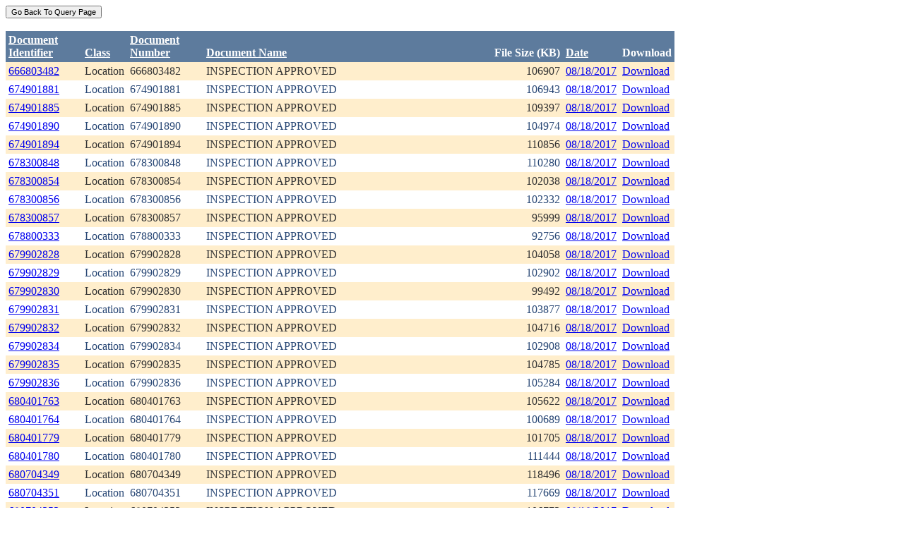

--- FILE ---
content_type: text/html; charset=utf-8
request_url: https://ecmc.state.co.us/weblink/Results.aspx?DocDate=08/18/2017
body_size: 44511
content:


<!DOCTYPE html PUBLIC "-//W3C//DTD XHTML 1.0 Transitional//EN" "http://www.w3.org/TR/xhtml1/DTD/xhtml1-transitional.dtd">
<html xmlns="http://www.w3.org/1999/xhtml">
<head id="Head1"><title>
	Main Index Search Results
</title></head>
<body>
	<form name="form1" method="post" action="./Results.aspx?DocDate=08%2f18%2f2017" id="form1">
<div>
<input type="hidden" name="__EVENTTARGET" id="__EVENTTARGET" value="" />
<input type="hidden" name="__EVENTARGUMENT" id="__EVENTARGUMENT" value="" />
<input type="hidden" name="__VIEWSTATE" id="__VIEWSTATE" value="/[base64]/[base64]/RG9jdW1lbnRJZD00MjMxMTE1ZGQCAw9kFhRmD2QWAgIBDw8WBh8FBQ5Ub2NJRDogNDIzMTExNh8GBRlSZXN1bHRzLmFzcHg/[base64]/[base64]/RG9jdW1lbnRJZD00MjMxMTE4ZGQCBg9kFhRmD2QWAgIBDw8WBh8FBQ5Ub2NJRDogNDIzMTExOR8GBRlSZXN1bHRzLmFzcHg/[base64]/[base64]/RG9jdW1lbnRJZD00MjMxMTIxZGQCCQ9kFhRmD2QWAgIBDw8WBh8FBQ5Ub2NJRDogNDIzMTEyMh8GBRlSZXN1bHRzLmFzcHg/[base64]/RG9jdW1lbnRJZD00MjMxMTIyZGQCCg9kFhRmD2QWAgIBDw8WBh8FBQ5Ub2NJRDogNDIzMTEyMx8GBRlSZXN1bHRzLmFzcHg/[base64]/RG9jdW1lbnRJZD00MjMxMTIzZGQCCw9kFhRmD2QWAgIBDw8WBh8FBQ5Ub2NJRDogNDIzMTEyNB8GBRlSZXN1bHRzLmFzcHg/[base64]/[base64]/[base64]/RG9jdW1lbnRJZD00MjMxMTI3ZGQCDw9kFhRmD2QWAgIBDw8WBh8FBQ5Ub2NJRDogNDIzMTEyOB8GBRlSZXN1bHRzLmFzcHg/[base64]/[base64]/RG9jdW1lbnRJZD00MjMxMTMwZGQCEg9kFhRmD2QWAgIBDw8WBh8FBQ5Ub2NJRDogNDIzMTEzMR8GBRlSZXN1bHRzLmFzcHg/[base64]/[base64]/RG9jdW1lbnRJZD00MjMxMTM0ZGQCFg9kFhRmD2QWAgIBDw8WBh8FBQ5Ub2NJRDogNDIzMTEzNR8GBRlSZXN1bHRzLmFzcHg/[base64]/[base64]/RG9jdW1lbnRJZD00MjMxMTM3ZGQCGQ9kFhRmD2QWAgIBDw8WBh8FBQ5Ub2NJRDogNDIzMTEzOB8GBRlSZXN1bHRzLmFzcHg/[base64]" />
</div>

<script type="text/javascript">
//<![CDATA[
var theForm = document.forms['form1'];
if (!theForm) {
    theForm = document.form1;
}
function __doPostBack(eventTarget, eventArgument) {
    if (!theForm.onsubmit || (theForm.onsubmit() != false)) {
        theForm.__EVENTTARGET.value = eventTarget;
        theForm.__EVENTARGUMENT.value = eventArgument;
        theForm.submit();
    }
}
//]]>
</script>


<div>

	<input type="hidden" name="__VIEWSTATEGENERATOR" id="__VIEWSTATEGENERATOR" value="6D431AC3" />
	<input type="hidden" name="__EVENTVALIDATION" id="__EVENTVALIDATION" value="/wEdABHDIEartPcCfXgLj0SlaigE8U64O7P3hu9FCADqHdzsao7ncSQaX9joRNAdNTIt5aR7I/cJ8I6XTO/562emt6htpKNhlwykdoTP9sn/t+fxJ5SolpRqbM5TXvhFMOa7Wgo02VOyj5OSOHuAq5gVUE8pd638B3sOTGYqrkbzF6hOsh3J/BQwPQT/PJqkOLlAYtTB19Vqu5EV7OWV5by3I9hptCVX0ihIQwN2uN8AhdYeeexblpXKoaUCN0LZRBARucYscDXh9DcX9dJIwBne1EZSx0HutBiRYPkjcHBcephvKoSpUA/9vOjJ6HCqLNxRpMtw/JWJZ/nEqg6cZfx3REbYBDitfJqlCAgPErL4QwUCEdYfKWCwSJK/NTJHTUMd58T10H8G1nL+9X7Z9VE+nPIh" />
</div>
		<div>
		    <input type="submit" name="ctl01" value="Go Back To Query Page" style="font-size:11px" /><br />
			<br />
			<div>
	<table cellspacing="0" cellpadding="4" border="0" id="WQResultGridView" style="color:#333333;border-collapse:collapse;">
		<tr style="color:White;background-color:#5D7B9D;font-weight:bold;">
			<th align="left" scope="col" style="width:100px;"><a href="javascript:__doPostBack(&#39;WQResultGridView&#39;,&#39;Sort$Unique_ID&#39;)" style="color:White;">Document<br/>Identifier</a></th><th align="left" valign="bottom" scope="col"><a href="javascript:__doPostBack(&#39;WQResultGridView&#39;,&#39;Sort$Class&#39;)" style="color:White;">Class</a></th><th align="left" scope="col" style="width:100px;"><a href="javascript:__doPostBack(&#39;WQResultGridView&#39;,&#39;Sort$Document_Number&#39;)" style="color:White;">Document<br/>Number</a></th><th align="left" valign="bottom" scope="col" style="width:400px;"><a href="javascript:__doPostBack(&#39;WQResultGridView&#39;,&#39;Sort$Document_Name&#39;)" style="color:White;">Document Name</a></th><th align="left" valign="bottom" scope="col">File Size (KB)</th><th align="left" valign="bottom" scope="col"><a href="javascript:__doPostBack(&#39;WQResultGridView&#39;,&#39;Sort$DocDate&#39;)" style="color:White;">Date</a></th><th valign="bottom" scope="col">Download</th>
		</tr><tr style="color:#333333;background-color:#FFEECC;">
			<td valign="top">
                            <a id="WQResultGridView_ctl02_HyperLink3" title="TocID: 4231114" href="Results.aspx?ID=666803482">666803482</a>
                        </td><td valign="top" style="white-space:nowrap;">
                            <span id="WQResultGridView_ctl02_Label1">Location</span>
                        </td><td valign="top">
                            
                            <span id="WQResultGridView_ctl02_Label1">666803482</span>
                        </td><td valign="top" style="width:400px;">INSPECTION APPROVED</td><td align="right" valign="top">106907</td><td valign="bottom">
                            <a id="WQResultGridView_ctl02_HyperLink3" href="Results.aspx?DocDate=08/18/2017">08/18/2017</a>
                        </td><td valign="top">
                            
                            <a id="WQResultGridView_ctl02_HyperLink1" href="DownloadDocumentPDF.aspx?DocumentId=4231114">Download</a>
                            
                        </td>
		</tr><tr style="color:#284775;background-color:White;">
			<td valign="top">
                            <a id="WQResultGridView_ctl03_HyperLink3" title="TocID: 4231115" href="Results.aspx?ID=674901881">674901881</a>
                        </td><td valign="top" style="white-space:nowrap;">
                            <span id="WQResultGridView_ctl03_Label1">Location</span>
                        </td><td valign="top">
                            
                            <span id="WQResultGridView_ctl03_Label1">674901881</span>
                        </td><td valign="top" style="width:400px;">INSPECTION APPROVED</td><td align="right" valign="top">106943</td><td valign="bottom">
                            <a id="WQResultGridView_ctl03_HyperLink3" href="Results.aspx?DocDate=08/18/2017">08/18/2017</a>
                        </td><td valign="top">
                            
                            <a id="WQResultGridView_ctl03_HyperLink1" href="DownloadDocumentPDF.aspx?DocumentId=4231115">Download</a>
                            
                        </td>
		</tr><tr style="color:#333333;background-color:#FFEECC;">
			<td valign="top">
                            <a id="WQResultGridView_ctl04_HyperLink3" title="TocID: 4231116" href="Results.aspx?ID=674901885">674901885</a>
                        </td><td valign="top" style="white-space:nowrap;">
                            <span id="WQResultGridView_ctl04_Label1">Location</span>
                        </td><td valign="top">
                            
                            <span id="WQResultGridView_ctl04_Label1">674901885</span>
                        </td><td valign="top" style="width:400px;">INSPECTION APPROVED</td><td align="right" valign="top">109397</td><td valign="bottom">
                            <a id="WQResultGridView_ctl04_HyperLink3" href="Results.aspx?DocDate=08/18/2017">08/18/2017</a>
                        </td><td valign="top">
                            
                            <a id="WQResultGridView_ctl04_HyperLink1" href="DownloadDocumentPDF.aspx?DocumentId=4231116">Download</a>
                            
                        </td>
		</tr><tr style="color:#284775;background-color:White;">
			<td valign="top">
                            <a id="WQResultGridView_ctl05_HyperLink3" title="TocID: 4231117" href="Results.aspx?ID=674901890">674901890</a>
                        </td><td valign="top" style="white-space:nowrap;">
                            <span id="WQResultGridView_ctl05_Label1">Location</span>
                        </td><td valign="top">
                            
                            <span id="WQResultGridView_ctl05_Label1">674901890</span>
                        </td><td valign="top" style="width:400px;">INSPECTION APPROVED</td><td align="right" valign="top">104974</td><td valign="bottom">
                            <a id="WQResultGridView_ctl05_HyperLink3" href="Results.aspx?DocDate=08/18/2017">08/18/2017</a>
                        </td><td valign="top">
                            
                            <a id="WQResultGridView_ctl05_HyperLink1" href="DownloadDocumentPDF.aspx?DocumentId=4231117">Download</a>
                            
                        </td>
		</tr><tr style="color:#333333;background-color:#FFEECC;">
			<td valign="top">
                            <a id="WQResultGridView_ctl06_HyperLink3" title="TocID: 4231118" href="Results.aspx?ID=674901894">674901894</a>
                        </td><td valign="top" style="white-space:nowrap;">
                            <span id="WQResultGridView_ctl06_Label1">Location</span>
                        </td><td valign="top">
                            
                            <span id="WQResultGridView_ctl06_Label1">674901894</span>
                        </td><td valign="top" style="width:400px;">INSPECTION APPROVED</td><td align="right" valign="top">110856</td><td valign="bottom">
                            <a id="WQResultGridView_ctl06_HyperLink3" href="Results.aspx?DocDate=08/18/2017">08/18/2017</a>
                        </td><td valign="top">
                            
                            <a id="WQResultGridView_ctl06_HyperLink1" href="DownloadDocumentPDF.aspx?DocumentId=4231118">Download</a>
                            
                        </td>
		</tr><tr style="color:#284775;background-color:White;">
			<td valign="top">
                            <a id="WQResultGridView_ctl07_HyperLink3" title="TocID: 4231119" href="Results.aspx?ID=678300848">678300848</a>
                        </td><td valign="top" style="white-space:nowrap;">
                            <span id="WQResultGridView_ctl07_Label1">Location</span>
                        </td><td valign="top">
                            
                            <span id="WQResultGridView_ctl07_Label1">678300848</span>
                        </td><td valign="top" style="width:400px;">INSPECTION APPROVED</td><td align="right" valign="top">110280</td><td valign="bottom">
                            <a id="WQResultGridView_ctl07_HyperLink3" href="Results.aspx?DocDate=08/18/2017">08/18/2017</a>
                        </td><td valign="top">
                            
                            <a id="WQResultGridView_ctl07_HyperLink1" href="DownloadDocumentPDF.aspx?DocumentId=4231119">Download</a>
                            
                        </td>
		</tr><tr style="color:#333333;background-color:#FFEECC;">
			<td valign="top">
                            <a id="WQResultGridView_ctl08_HyperLink3" title="TocID: 4231120" href="Results.aspx?ID=678300854">678300854</a>
                        </td><td valign="top" style="white-space:nowrap;">
                            <span id="WQResultGridView_ctl08_Label1">Location</span>
                        </td><td valign="top">
                            
                            <span id="WQResultGridView_ctl08_Label1">678300854</span>
                        </td><td valign="top" style="width:400px;">INSPECTION APPROVED</td><td align="right" valign="top">102038</td><td valign="bottom">
                            <a id="WQResultGridView_ctl08_HyperLink3" href="Results.aspx?DocDate=08/18/2017">08/18/2017</a>
                        </td><td valign="top">
                            
                            <a id="WQResultGridView_ctl08_HyperLink1" href="DownloadDocumentPDF.aspx?DocumentId=4231120">Download</a>
                            
                        </td>
		</tr><tr style="color:#284775;background-color:White;">
			<td valign="top">
                            <a id="WQResultGridView_ctl09_HyperLink3" title="TocID: 4231121" href="Results.aspx?ID=678300856">678300856</a>
                        </td><td valign="top" style="white-space:nowrap;">
                            <span id="WQResultGridView_ctl09_Label1">Location</span>
                        </td><td valign="top">
                            
                            <span id="WQResultGridView_ctl09_Label1">678300856</span>
                        </td><td valign="top" style="width:400px;">INSPECTION APPROVED</td><td align="right" valign="top">102332</td><td valign="bottom">
                            <a id="WQResultGridView_ctl09_HyperLink3" href="Results.aspx?DocDate=08/18/2017">08/18/2017</a>
                        </td><td valign="top">
                            
                            <a id="WQResultGridView_ctl09_HyperLink1" href="DownloadDocumentPDF.aspx?DocumentId=4231121">Download</a>
                            
                        </td>
		</tr><tr style="color:#333333;background-color:#FFEECC;">
			<td valign="top">
                            <a id="WQResultGridView_ctl10_HyperLink3" title="TocID: 4231122" href="Results.aspx?ID=678300857">678300857</a>
                        </td><td valign="top" style="white-space:nowrap;">
                            <span id="WQResultGridView_ctl10_Label1">Location</span>
                        </td><td valign="top">
                            
                            <span id="WQResultGridView_ctl10_Label1">678300857</span>
                        </td><td valign="top" style="width:400px;">INSPECTION APPROVED</td><td align="right" valign="top">95999</td><td valign="bottom">
                            <a id="WQResultGridView_ctl10_HyperLink3" href="Results.aspx?DocDate=08/18/2017">08/18/2017</a>
                        </td><td valign="top">
                            
                            <a id="WQResultGridView_ctl10_HyperLink1" href="DownloadDocumentPDF.aspx?DocumentId=4231122">Download</a>
                            
                        </td>
		</tr><tr style="color:#284775;background-color:White;">
			<td valign="top">
                            <a id="WQResultGridView_ctl11_HyperLink3" title="TocID: 4231123" href="Results.aspx?ID=678800333">678800333</a>
                        </td><td valign="top" style="white-space:nowrap;">
                            <span id="WQResultGridView_ctl11_Label1">Location</span>
                        </td><td valign="top">
                            
                            <span id="WQResultGridView_ctl11_Label1">678800333</span>
                        </td><td valign="top" style="width:400px;">INSPECTION APPROVED</td><td align="right" valign="top">92756</td><td valign="bottom">
                            <a id="WQResultGridView_ctl11_HyperLink3" href="Results.aspx?DocDate=08/18/2017">08/18/2017</a>
                        </td><td valign="top">
                            
                            <a id="WQResultGridView_ctl11_HyperLink1" href="DownloadDocumentPDF.aspx?DocumentId=4231123">Download</a>
                            
                        </td>
		</tr><tr style="color:#333333;background-color:#FFEECC;">
			<td valign="top">
                            <a id="WQResultGridView_ctl12_HyperLink3" title="TocID: 4231124" href="Results.aspx?ID=679902828">679902828</a>
                        </td><td valign="top" style="white-space:nowrap;">
                            <span id="WQResultGridView_ctl12_Label1">Location</span>
                        </td><td valign="top">
                            
                            <span id="WQResultGridView_ctl12_Label1">679902828</span>
                        </td><td valign="top" style="width:400px;">INSPECTION APPROVED</td><td align="right" valign="top">104058</td><td valign="bottom">
                            <a id="WQResultGridView_ctl12_HyperLink3" href="Results.aspx?DocDate=08/18/2017">08/18/2017</a>
                        </td><td valign="top">
                            
                            <a id="WQResultGridView_ctl12_HyperLink1" href="DownloadDocumentPDF.aspx?DocumentId=4231124">Download</a>
                            
                        </td>
		</tr><tr style="color:#284775;background-color:White;">
			<td valign="top">
                            <a id="WQResultGridView_ctl13_HyperLink3" title="TocID: 4231125" href="Results.aspx?ID=679902829">679902829</a>
                        </td><td valign="top" style="white-space:nowrap;">
                            <span id="WQResultGridView_ctl13_Label1">Location</span>
                        </td><td valign="top">
                            
                            <span id="WQResultGridView_ctl13_Label1">679902829</span>
                        </td><td valign="top" style="width:400px;">INSPECTION APPROVED</td><td align="right" valign="top">102902</td><td valign="bottom">
                            <a id="WQResultGridView_ctl13_HyperLink3" href="Results.aspx?DocDate=08/18/2017">08/18/2017</a>
                        </td><td valign="top">
                            
                            <a id="WQResultGridView_ctl13_HyperLink1" href="DownloadDocumentPDF.aspx?DocumentId=4231125">Download</a>
                            
                        </td>
		</tr><tr style="color:#333333;background-color:#FFEECC;">
			<td valign="top">
                            <a id="WQResultGridView_ctl14_HyperLink3" title="TocID: 4231126" href="Results.aspx?ID=679902830">679902830</a>
                        </td><td valign="top" style="white-space:nowrap;">
                            <span id="WQResultGridView_ctl14_Label1">Location</span>
                        </td><td valign="top">
                            
                            <span id="WQResultGridView_ctl14_Label1">679902830</span>
                        </td><td valign="top" style="width:400px;">INSPECTION APPROVED</td><td align="right" valign="top">99492</td><td valign="bottom">
                            <a id="WQResultGridView_ctl14_HyperLink3" href="Results.aspx?DocDate=08/18/2017">08/18/2017</a>
                        </td><td valign="top">
                            
                            <a id="WQResultGridView_ctl14_HyperLink1" href="DownloadDocumentPDF.aspx?DocumentId=4231126">Download</a>
                            
                        </td>
		</tr><tr style="color:#284775;background-color:White;">
			<td valign="top">
                            <a id="WQResultGridView_ctl15_HyperLink3" title="TocID: 4231127" href="Results.aspx?ID=679902831">679902831</a>
                        </td><td valign="top" style="white-space:nowrap;">
                            <span id="WQResultGridView_ctl15_Label1">Location</span>
                        </td><td valign="top">
                            
                            <span id="WQResultGridView_ctl15_Label1">679902831</span>
                        </td><td valign="top" style="width:400px;">INSPECTION APPROVED</td><td align="right" valign="top">103877</td><td valign="bottom">
                            <a id="WQResultGridView_ctl15_HyperLink3" href="Results.aspx?DocDate=08/18/2017">08/18/2017</a>
                        </td><td valign="top">
                            
                            <a id="WQResultGridView_ctl15_HyperLink1" href="DownloadDocumentPDF.aspx?DocumentId=4231127">Download</a>
                            
                        </td>
		</tr><tr style="color:#333333;background-color:#FFEECC;">
			<td valign="top">
                            <a id="WQResultGridView_ctl16_HyperLink3" title="TocID: 4231128" href="Results.aspx?ID=679902832">679902832</a>
                        </td><td valign="top" style="white-space:nowrap;">
                            <span id="WQResultGridView_ctl16_Label1">Location</span>
                        </td><td valign="top">
                            
                            <span id="WQResultGridView_ctl16_Label1">679902832</span>
                        </td><td valign="top" style="width:400px;">INSPECTION APPROVED</td><td align="right" valign="top">104716</td><td valign="bottom">
                            <a id="WQResultGridView_ctl16_HyperLink3" href="Results.aspx?DocDate=08/18/2017">08/18/2017</a>
                        </td><td valign="top">
                            
                            <a id="WQResultGridView_ctl16_HyperLink1" href="DownloadDocumentPDF.aspx?DocumentId=4231128">Download</a>
                            
                        </td>
		</tr><tr style="color:#284775;background-color:White;">
			<td valign="top">
                            <a id="WQResultGridView_ctl17_HyperLink3" title="TocID: 4231129" href="Results.aspx?ID=679902834">679902834</a>
                        </td><td valign="top" style="white-space:nowrap;">
                            <span id="WQResultGridView_ctl17_Label1">Location</span>
                        </td><td valign="top">
                            
                            <span id="WQResultGridView_ctl17_Label1">679902834</span>
                        </td><td valign="top" style="width:400px;">INSPECTION APPROVED</td><td align="right" valign="top">102908</td><td valign="bottom">
                            <a id="WQResultGridView_ctl17_HyperLink3" href="Results.aspx?DocDate=08/18/2017">08/18/2017</a>
                        </td><td valign="top">
                            
                            <a id="WQResultGridView_ctl17_HyperLink1" href="DownloadDocumentPDF.aspx?DocumentId=4231129">Download</a>
                            
                        </td>
		</tr><tr style="color:#333333;background-color:#FFEECC;">
			<td valign="top">
                            <a id="WQResultGridView_ctl18_HyperLink3" title="TocID: 4231130" href="Results.aspx?ID=679902835">679902835</a>
                        </td><td valign="top" style="white-space:nowrap;">
                            <span id="WQResultGridView_ctl18_Label1">Location</span>
                        </td><td valign="top">
                            
                            <span id="WQResultGridView_ctl18_Label1">679902835</span>
                        </td><td valign="top" style="width:400px;">INSPECTION APPROVED</td><td align="right" valign="top">104785</td><td valign="bottom">
                            <a id="WQResultGridView_ctl18_HyperLink3" href="Results.aspx?DocDate=08/18/2017">08/18/2017</a>
                        </td><td valign="top">
                            
                            <a id="WQResultGridView_ctl18_HyperLink1" href="DownloadDocumentPDF.aspx?DocumentId=4231130">Download</a>
                            
                        </td>
		</tr><tr style="color:#284775;background-color:White;">
			<td valign="top">
                            <a id="WQResultGridView_ctl19_HyperLink3" title="TocID: 4231131" href="Results.aspx?ID=679902836">679902836</a>
                        </td><td valign="top" style="white-space:nowrap;">
                            <span id="WQResultGridView_ctl19_Label1">Location</span>
                        </td><td valign="top">
                            
                            <span id="WQResultGridView_ctl19_Label1">679902836</span>
                        </td><td valign="top" style="width:400px;">INSPECTION APPROVED</td><td align="right" valign="top">105284</td><td valign="bottom">
                            <a id="WQResultGridView_ctl19_HyperLink3" href="Results.aspx?DocDate=08/18/2017">08/18/2017</a>
                        </td><td valign="top">
                            
                            <a id="WQResultGridView_ctl19_HyperLink1" href="DownloadDocumentPDF.aspx?DocumentId=4231131">Download</a>
                            
                        </td>
		</tr><tr style="color:#333333;background-color:#FFEECC;">
			<td valign="top">
                            <a id="WQResultGridView_ctl20_HyperLink3" title="TocID: 4231132" href="Results.aspx?ID=680401763">680401763</a>
                        </td><td valign="top" style="white-space:nowrap;">
                            <span id="WQResultGridView_ctl20_Label1">Location</span>
                        </td><td valign="top">
                            
                            <span id="WQResultGridView_ctl20_Label1">680401763</span>
                        </td><td valign="top" style="width:400px;">INSPECTION APPROVED</td><td align="right" valign="top">105622</td><td valign="bottom">
                            <a id="WQResultGridView_ctl20_HyperLink3" href="Results.aspx?DocDate=08/18/2017">08/18/2017</a>
                        </td><td valign="top">
                            
                            <a id="WQResultGridView_ctl20_HyperLink1" href="DownloadDocumentPDF.aspx?DocumentId=4231132">Download</a>
                            
                        </td>
		</tr><tr style="color:#284775;background-color:White;">
			<td valign="top">
                            <a id="WQResultGridView_ctl21_HyperLink3" title="TocID: 4231133" href="Results.aspx?ID=680401764">680401764</a>
                        </td><td valign="top" style="white-space:nowrap;">
                            <span id="WQResultGridView_ctl21_Label1">Location</span>
                        </td><td valign="top">
                            
                            <span id="WQResultGridView_ctl21_Label1">680401764</span>
                        </td><td valign="top" style="width:400px;">INSPECTION APPROVED</td><td align="right" valign="top">100689</td><td valign="bottom">
                            <a id="WQResultGridView_ctl21_HyperLink3" href="Results.aspx?DocDate=08/18/2017">08/18/2017</a>
                        </td><td valign="top">
                            
                            <a id="WQResultGridView_ctl21_HyperLink1" href="DownloadDocumentPDF.aspx?DocumentId=4231133">Download</a>
                            
                        </td>
		</tr><tr style="color:#333333;background-color:#FFEECC;">
			<td valign="top">
                            <a id="WQResultGridView_ctl22_HyperLink3" title="TocID: 4231134" href="Results.aspx?ID=680401779">680401779</a>
                        </td><td valign="top" style="white-space:nowrap;">
                            <span id="WQResultGridView_ctl22_Label1">Location</span>
                        </td><td valign="top">
                            
                            <span id="WQResultGridView_ctl22_Label1">680401779</span>
                        </td><td valign="top" style="width:400px;">INSPECTION APPROVED</td><td align="right" valign="top">101705</td><td valign="bottom">
                            <a id="WQResultGridView_ctl22_HyperLink3" href="Results.aspx?DocDate=08/18/2017">08/18/2017</a>
                        </td><td valign="top">
                            
                            <a id="WQResultGridView_ctl22_HyperLink1" href="DownloadDocumentPDF.aspx?DocumentId=4231134">Download</a>
                            
                        </td>
		</tr><tr style="color:#284775;background-color:White;">
			<td valign="top">
                            <a id="WQResultGridView_ctl23_HyperLink3" title="TocID: 4231135" href="Results.aspx?ID=680401780">680401780</a>
                        </td><td valign="top" style="white-space:nowrap;">
                            <span id="WQResultGridView_ctl23_Label1">Location</span>
                        </td><td valign="top">
                            
                            <span id="WQResultGridView_ctl23_Label1">680401780</span>
                        </td><td valign="top" style="width:400px;">INSPECTION APPROVED</td><td align="right" valign="top">111444</td><td valign="bottom">
                            <a id="WQResultGridView_ctl23_HyperLink3" href="Results.aspx?DocDate=08/18/2017">08/18/2017</a>
                        </td><td valign="top">
                            
                            <a id="WQResultGridView_ctl23_HyperLink1" href="DownloadDocumentPDF.aspx?DocumentId=4231135">Download</a>
                            
                        </td>
		</tr><tr style="color:#333333;background-color:#FFEECC;">
			<td valign="top">
                            <a id="WQResultGridView_ctl24_HyperLink3" title="TocID: 4231136" href="Results.aspx?ID=680704349">680704349</a>
                        </td><td valign="top" style="white-space:nowrap;">
                            <span id="WQResultGridView_ctl24_Label1">Location</span>
                        </td><td valign="top">
                            
                            <span id="WQResultGridView_ctl24_Label1">680704349</span>
                        </td><td valign="top" style="width:400px;">INSPECTION APPROVED</td><td align="right" valign="top">118496</td><td valign="bottom">
                            <a id="WQResultGridView_ctl24_HyperLink3" href="Results.aspx?DocDate=08/18/2017">08/18/2017</a>
                        </td><td valign="top">
                            
                            <a id="WQResultGridView_ctl24_HyperLink1" href="DownloadDocumentPDF.aspx?DocumentId=4231136">Download</a>
                            
                        </td>
		</tr><tr style="color:#284775;background-color:White;">
			<td valign="top">
                            <a id="WQResultGridView_ctl25_HyperLink3" title="TocID: 4231137" href="Results.aspx?ID=680704351">680704351</a>
                        </td><td valign="top" style="white-space:nowrap;">
                            <span id="WQResultGridView_ctl25_Label1">Location</span>
                        </td><td valign="top">
                            
                            <span id="WQResultGridView_ctl25_Label1">680704351</span>
                        </td><td valign="top" style="width:400px;">INSPECTION APPROVED</td><td align="right" valign="top">117669</td><td valign="bottom">
                            <a id="WQResultGridView_ctl25_HyperLink3" href="Results.aspx?DocDate=08/18/2017">08/18/2017</a>
                        </td><td valign="top">
                            
                            <a id="WQResultGridView_ctl25_HyperLink1" href="DownloadDocumentPDF.aspx?DocumentId=4231137">Download</a>
                            
                        </td>
		</tr><tr style="color:#333333;background-color:#FFEECC;">
			<td valign="top">
                            <a id="WQResultGridView_ctl26_HyperLink3" title="TocID: 4231138" href="Results.aspx?ID=680704353">680704353</a>
                        </td><td valign="top" style="white-space:nowrap;">
                            <span id="WQResultGridView_ctl26_Label1">Location</span>
                        </td><td valign="top">
                            
                            <span id="WQResultGridView_ctl26_Label1">680704353</span>
                        </td><td valign="top" style="width:400px;">INSPECTION APPROVED</td><td align="right" valign="top">106773</td><td valign="bottom">
                            <a id="WQResultGridView_ctl26_HyperLink3" href="Results.aspx?DocDate=08/18/2017">08/18/2017</a>
                        </td><td valign="top">
                            
                            <a id="WQResultGridView_ctl26_HyperLink1" href="DownloadDocumentPDF.aspx?DocumentId=4231138">Download</a>
                            
                        </td>
		</tr><tr align="left" style="color:White;background-color:#284775;">
			<td colspan="7"><table border="0">
				<tr>
					<td><span>1</span></td><td><a href="javascript:__doPostBack(&#39;WQResultGridView&#39;,&#39;Page$2&#39;)" style="color:White;">2</a></td><td><a href="javascript:__doPostBack(&#39;WQResultGridView&#39;,&#39;Page$3&#39;)" style="color:White;">3</a></td><td><a href="javascript:__doPostBack(&#39;WQResultGridView&#39;,&#39;Page$4&#39;)" style="color:White;">4</a></td><td><a href="javascript:__doPostBack(&#39;WQResultGridView&#39;,&#39;Page$5&#39;)" style="color:White;">5</a></td><td><a href="javascript:__doPostBack(&#39;WQResultGridView&#39;,&#39;Page$6&#39;)" style="color:White;">6</a></td><td><a href="javascript:__doPostBack(&#39;WQResultGridView&#39;,&#39;Page$7&#39;)" style="color:White;">7</a></td><td><a href="javascript:__doPostBack(&#39;WQResultGridView&#39;,&#39;Page$8&#39;)" style="color:White;">8</a></td><td><a href="javascript:__doPostBack(&#39;WQResultGridView&#39;,&#39;Page$9&#39;)" style="color:White;">9</a></td><td><a href="javascript:__doPostBack(&#39;WQResultGridView&#39;,&#39;Page$10&#39;)" style="color:White;">10</a></td><td><a href="javascript:__doPostBack(&#39;WQResultGridView&#39;,&#39;Page$11&#39;)" style="color:White;">...</a></td>
				</tr>
			</table></td>
		</tr>
	</table>
</div>
			
		</div>
        
	</form>
</body>
</html>
